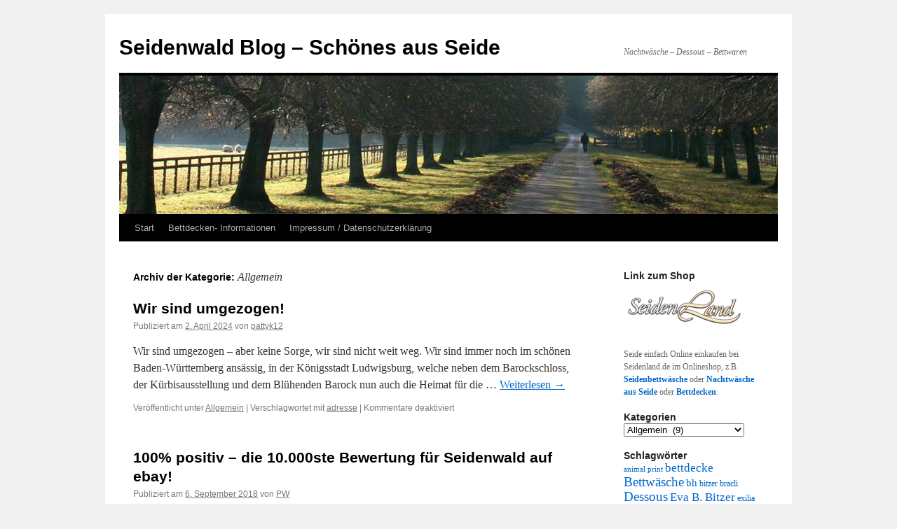

--- FILE ---
content_type: text/html; charset=UTF-8
request_url: http://news.seidenwald.de/category/allgemein/
body_size: 12444
content:
<!DOCTYPE html>
<html lang="de">
<head>
<meta charset="UTF-8" />

<!-- Diese Seite wurde SEO-optimiert von wpSEO (http://www.wpseo.de) -->
<title>Allgemein » Seidenwald Blog - Schönes aus Seide</title>
<meta name="description" content="Informationen ueber Bettdecken, Bettwaesche und feine Dessous, besonders aus Seide und Naturmaterialien." />
<meta name="keywords" content="Neuer, Seidenland, Seidenwald, Bewertung, Langes, Shop" />
<meta name="robots" content="noindex, follow" />


<link rel="profile" href="https://gmpg.org/xfn/11" />
<link rel="stylesheet" type="text/css" media="all" href="http://news.seidenwald.de/wp-content/themes/twentyten/style.css?ver=20230328" />
<link rel="pingback" href="http://news.seidenwald.de/xmlrpc.php">

<link rel="alternate" type="application/rss+xml" title="Seidenwald Blog - Schönes aus Seide &raquo; Feed" href="http://news.seidenwald.de/feed/" />
<link rel="alternate" type="application/rss+xml" title="Seidenwald Blog - Schönes aus Seide &raquo; Kommentar-Feed" href="http://news.seidenwald.de/comments/feed/" />
<link rel="alternate" type="application/rss+xml" title="Seidenwald Blog - Schönes aus Seide &raquo; Kategorie-Feed für Allgemein" href="http://news.seidenwald.de/category/allgemein/feed/" />
<script type="text/javascript">
window._wpemojiSettings = {"baseUrl":"https:\/\/s.w.org\/images\/core\/emoji\/14.0.0\/72x72\/","ext":".png","svgUrl":"https:\/\/s.w.org\/images\/core\/emoji\/14.0.0\/svg\/","svgExt":".svg","source":{"concatemoji":"http:\/\/news.seidenwald.de\/wp-includes\/js\/wp-emoji-release.min.js?ver=6.2.8"}};
/*! This file is auto-generated */
!function(e,a,t){var n,r,o,i=a.createElement("canvas"),p=i.getContext&&i.getContext("2d");function s(e,t){p.clearRect(0,0,i.width,i.height),p.fillText(e,0,0);e=i.toDataURL();return p.clearRect(0,0,i.width,i.height),p.fillText(t,0,0),e===i.toDataURL()}function c(e){var t=a.createElement("script");t.src=e,t.defer=t.type="text/javascript",a.getElementsByTagName("head")[0].appendChild(t)}for(o=Array("flag","emoji"),t.supports={everything:!0,everythingExceptFlag:!0},r=0;r<o.length;r++)t.supports[o[r]]=function(e){if(p&&p.fillText)switch(p.textBaseline="top",p.font="600 32px Arial",e){case"flag":return s("\ud83c\udff3\ufe0f\u200d\u26a7\ufe0f","\ud83c\udff3\ufe0f\u200b\u26a7\ufe0f")?!1:!s("\ud83c\uddfa\ud83c\uddf3","\ud83c\uddfa\u200b\ud83c\uddf3")&&!s("\ud83c\udff4\udb40\udc67\udb40\udc62\udb40\udc65\udb40\udc6e\udb40\udc67\udb40\udc7f","\ud83c\udff4\u200b\udb40\udc67\u200b\udb40\udc62\u200b\udb40\udc65\u200b\udb40\udc6e\u200b\udb40\udc67\u200b\udb40\udc7f");case"emoji":return!s("\ud83e\udef1\ud83c\udffb\u200d\ud83e\udef2\ud83c\udfff","\ud83e\udef1\ud83c\udffb\u200b\ud83e\udef2\ud83c\udfff")}return!1}(o[r]),t.supports.everything=t.supports.everything&&t.supports[o[r]],"flag"!==o[r]&&(t.supports.everythingExceptFlag=t.supports.everythingExceptFlag&&t.supports[o[r]]);t.supports.everythingExceptFlag=t.supports.everythingExceptFlag&&!t.supports.flag,t.DOMReady=!1,t.readyCallback=function(){t.DOMReady=!0},t.supports.everything||(n=function(){t.readyCallback()},a.addEventListener?(a.addEventListener("DOMContentLoaded",n,!1),e.addEventListener("load",n,!1)):(e.attachEvent("onload",n),a.attachEvent("onreadystatechange",function(){"complete"===a.readyState&&t.readyCallback()})),(e=t.source||{}).concatemoji?c(e.concatemoji):e.wpemoji&&e.twemoji&&(c(e.twemoji),c(e.wpemoji)))}(window,document,window._wpemojiSettings);
</script>
<style type="text/css">
img.wp-smiley,
img.emoji {
	display: inline !important;
	border: none !important;
	box-shadow: none !important;
	height: 1em !important;
	width: 1em !important;
	margin: 0 0.07em !important;
	vertical-align: -0.1em !important;
	background: none !important;
	padding: 0 !important;
}
</style>
	<link rel='stylesheet' id='wp-block-library-css' href='http://news.seidenwald.de/wp-includes/css/dist/block-library/style.min.css?ver=6.2.8' type='text/css' media='all' />
<style id='wp-block-library-theme-inline-css' type='text/css'>
.wp-block-audio figcaption{color:#555;font-size:13px;text-align:center}.is-dark-theme .wp-block-audio figcaption{color:hsla(0,0%,100%,.65)}.wp-block-audio{margin:0 0 1em}.wp-block-code{border:1px solid #ccc;border-radius:4px;font-family:Menlo,Consolas,monaco,monospace;padding:.8em 1em}.wp-block-embed figcaption{color:#555;font-size:13px;text-align:center}.is-dark-theme .wp-block-embed figcaption{color:hsla(0,0%,100%,.65)}.wp-block-embed{margin:0 0 1em}.blocks-gallery-caption{color:#555;font-size:13px;text-align:center}.is-dark-theme .blocks-gallery-caption{color:hsla(0,0%,100%,.65)}.wp-block-image figcaption{color:#555;font-size:13px;text-align:center}.is-dark-theme .wp-block-image figcaption{color:hsla(0,0%,100%,.65)}.wp-block-image{margin:0 0 1em}.wp-block-pullquote{border-bottom:4px solid;border-top:4px solid;color:currentColor;margin-bottom:1.75em}.wp-block-pullquote cite,.wp-block-pullquote footer,.wp-block-pullquote__citation{color:currentColor;font-size:.8125em;font-style:normal;text-transform:uppercase}.wp-block-quote{border-left:.25em solid;margin:0 0 1.75em;padding-left:1em}.wp-block-quote cite,.wp-block-quote footer{color:currentColor;font-size:.8125em;font-style:normal;position:relative}.wp-block-quote.has-text-align-right{border-left:none;border-right:.25em solid;padding-left:0;padding-right:1em}.wp-block-quote.has-text-align-center{border:none;padding-left:0}.wp-block-quote.is-large,.wp-block-quote.is-style-large,.wp-block-quote.is-style-plain{border:none}.wp-block-search .wp-block-search__label{font-weight:700}.wp-block-search__button{border:1px solid #ccc;padding:.375em .625em}:where(.wp-block-group.has-background){padding:1.25em 2.375em}.wp-block-separator.has-css-opacity{opacity:.4}.wp-block-separator{border:none;border-bottom:2px solid;margin-left:auto;margin-right:auto}.wp-block-separator.has-alpha-channel-opacity{opacity:1}.wp-block-separator:not(.is-style-wide):not(.is-style-dots){width:100px}.wp-block-separator.has-background:not(.is-style-dots){border-bottom:none;height:1px}.wp-block-separator.has-background:not(.is-style-wide):not(.is-style-dots){height:2px}.wp-block-table{margin:0 0 1em}.wp-block-table td,.wp-block-table th{word-break:normal}.wp-block-table figcaption{color:#555;font-size:13px;text-align:center}.is-dark-theme .wp-block-table figcaption{color:hsla(0,0%,100%,.65)}.wp-block-video figcaption{color:#555;font-size:13px;text-align:center}.is-dark-theme .wp-block-video figcaption{color:hsla(0,0%,100%,.65)}.wp-block-video{margin:0 0 1em}.wp-block-template-part.has-background{margin-bottom:0;margin-top:0;padding:1.25em 2.375em}
</style>
<link rel='stylesheet' id='classic-theme-styles-css' href='http://news.seidenwald.de/wp-includes/css/classic-themes.min.css?ver=6.2.8' type='text/css' media='all' />
<style id='global-styles-inline-css' type='text/css'>
body{--wp--preset--color--black: #000;--wp--preset--color--cyan-bluish-gray: #abb8c3;--wp--preset--color--white: #fff;--wp--preset--color--pale-pink: #f78da7;--wp--preset--color--vivid-red: #cf2e2e;--wp--preset--color--luminous-vivid-orange: #ff6900;--wp--preset--color--luminous-vivid-amber: #fcb900;--wp--preset--color--light-green-cyan: #7bdcb5;--wp--preset--color--vivid-green-cyan: #00d084;--wp--preset--color--pale-cyan-blue: #8ed1fc;--wp--preset--color--vivid-cyan-blue: #0693e3;--wp--preset--color--vivid-purple: #9b51e0;--wp--preset--color--blue: #0066cc;--wp--preset--color--medium-gray: #666;--wp--preset--color--light-gray: #f1f1f1;--wp--preset--gradient--vivid-cyan-blue-to-vivid-purple: linear-gradient(135deg,rgba(6,147,227,1) 0%,rgb(155,81,224) 100%);--wp--preset--gradient--light-green-cyan-to-vivid-green-cyan: linear-gradient(135deg,rgb(122,220,180) 0%,rgb(0,208,130) 100%);--wp--preset--gradient--luminous-vivid-amber-to-luminous-vivid-orange: linear-gradient(135deg,rgba(252,185,0,1) 0%,rgba(255,105,0,1) 100%);--wp--preset--gradient--luminous-vivid-orange-to-vivid-red: linear-gradient(135deg,rgba(255,105,0,1) 0%,rgb(207,46,46) 100%);--wp--preset--gradient--very-light-gray-to-cyan-bluish-gray: linear-gradient(135deg,rgb(238,238,238) 0%,rgb(169,184,195) 100%);--wp--preset--gradient--cool-to-warm-spectrum: linear-gradient(135deg,rgb(74,234,220) 0%,rgb(151,120,209) 20%,rgb(207,42,186) 40%,rgb(238,44,130) 60%,rgb(251,105,98) 80%,rgb(254,248,76) 100%);--wp--preset--gradient--blush-light-purple: linear-gradient(135deg,rgb(255,206,236) 0%,rgb(152,150,240) 100%);--wp--preset--gradient--blush-bordeaux: linear-gradient(135deg,rgb(254,205,165) 0%,rgb(254,45,45) 50%,rgb(107,0,62) 100%);--wp--preset--gradient--luminous-dusk: linear-gradient(135deg,rgb(255,203,112) 0%,rgb(199,81,192) 50%,rgb(65,88,208) 100%);--wp--preset--gradient--pale-ocean: linear-gradient(135deg,rgb(255,245,203) 0%,rgb(182,227,212) 50%,rgb(51,167,181) 100%);--wp--preset--gradient--electric-grass: linear-gradient(135deg,rgb(202,248,128) 0%,rgb(113,206,126) 100%);--wp--preset--gradient--midnight: linear-gradient(135deg,rgb(2,3,129) 0%,rgb(40,116,252) 100%);--wp--preset--duotone--dark-grayscale: url('#wp-duotone-dark-grayscale');--wp--preset--duotone--grayscale: url('#wp-duotone-grayscale');--wp--preset--duotone--purple-yellow: url('#wp-duotone-purple-yellow');--wp--preset--duotone--blue-red: url('#wp-duotone-blue-red');--wp--preset--duotone--midnight: url('#wp-duotone-midnight');--wp--preset--duotone--magenta-yellow: url('#wp-duotone-magenta-yellow');--wp--preset--duotone--purple-green: url('#wp-duotone-purple-green');--wp--preset--duotone--blue-orange: url('#wp-duotone-blue-orange');--wp--preset--font-size--small: 13px;--wp--preset--font-size--medium: 20px;--wp--preset--font-size--large: 36px;--wp--preset--font-size--x-large: 42px;--wp--preset--spacing--20: 0.44rem;--wp--preset--spacing--30: 0.67rem;--wp--preset--spacing--40: 1rem;--wp--preset--spacing--50: 1.5rem;--wp--preset--spacing--60: 2.25rem;--wp--preset--spacing--70: 3.38rem;--wp--preset--spacing--80: 5.06rem;--wp--preset--shadow--natural: 6px 6px 9px rgba(0, 0, 0, 0.2);--wp--preset--shadow--deep: 12px 12px 50px rgba(0, 0, 0, 0.4);--wp--preset--shadow--sharp: 6px 6px 0px rgba(0, 0, 0, 0.2);--wp--preset--shadow--outlined: 6px 6px 0px -3px rgba(255, 255, 255, 1), 6px 6px rgba(0, 0, 0, 1);--wp--preset--shadow--crisp: 6px 6px 0px rgba(0, 0, 0, 1);}:where(.is-layout-flex){gap: 0.5em;}body .is-layout-flow > .alignleft{float: left;margin-inline-start: 0;margin-inline-end: 2em;}body .is-layout-flow > .alignright{float: right;margin-inline-start: 2em;margin-inline-end: 0;}body .is-layout-flow > .aligncenter{margin-left: auto !important;margin-right: auto !important;}body .is-layout-constrained > .alignleft{float: left;margin-inline-start: 0;margin-inline-end: 2em;}body .is-layout-constrained > .alignright{float: right;margin-inline-start: 2em;margin-inline-end: 0;}body .is-layout-constrained > .aligncenter{margin-left: auto !important;margin-right: auto !important;}body .is-layout-constrained > :where(:not(.alignleft):not(.alignright):not(.alignfull)){max-width: var(--wp--style--global--content-size);margin-left: auto !important;margin-right: auto !important;}body .is-layout-constrained > .alignwide{max-width: var(--wp--style--global--wide-size);}body .is-layout-flex{display: flex;}body .is-layout-flex{flex-wrap: wrap;align-items: center;}body .is-layout-flex > *{margin: 0;}:where(.wp-block-columns.is-layout-flex){gap: 2em;}.has-black-color{color: var(--wp--preset--color--black) !important;}.has-cyan-bluish-gray-color{color: var(--wp--preset--color--cyan-bluish-gray) !important;}.has-white-color{color: var(--wp--preset--color--white) !important;}.has-pale-pink-color{color: var(--wp--preset--color--pale-pink) !important;}.has-vivid-red-color{color: var(--wp--preset--color--vivid-red) !important;}.has-luminous-vivid-orange-color{color: var(--wp--preset--color--luminous-vivid-orange) !important;}.has-luminous-vivid-amber-color{color: var(--wp--preset--color--luminous-vivid-amber) !important;}.has-light-green-cyan-color{color: var(--wp--preset--color--light-green-cyan) !important;}.has-vivid-green-cyan-color{color: var(--wp--preset--color--vivid-green-cyan) !important;}.has-pale-cyan-blue-color{color: var(--wp--preset--color--pale-cyan-blue) !important;}.has-vivid-cyan-blue-color{color: var(--wp--preset--color--vivid-cyan-blue) !important;}.has-vivid-purple-color{color: var(--wp--preset--color--vivid-purple) !important;}.has-black-background-color{background-color: var(--wp--preset--color--black) !important;}.has-cyan-bluish-gray-background-color{background-color: var(--wp--preset--color--cyan-bluish-gray) !important;}.has-white-background-color{background-color: var(--wp--preset--color--white) !important;}.has-pale-pink-background-color{background-color: var(--wp--preset--color--pale-pink) !important;}.has-vivid-red-background-color{background-color: var(--wp--preset--color--vivid-red) !important;}.has-luminous-vivid-orange-background-color{background-color: var(--wp--preset--color--luminous-vivid-orange) !important;}.has-luminous-vivid-amber-background-color{background-color: var(--wp--preset--color--luminous-vivid-amber) !important;}.has-light-green-cyan-background-color{background-color: var(--wp--preset--color--light-green-cyan) !important;}.has-vivid-green-cyan-background-color{background-color: var(--wp--preset--color--vivid-green-cyan) !important;}.has-pale-cyan-blue-background-color{background-color: var(--wp--preset--color--pale-cyan-blue) !important;}.has-vivid-cyan-blue-background-color{background-color: var(--wp--preset--color--vivid-cyan-blue) !important;}.has-vivid-purple-background-color{background-color: var(--wp--preset--color--vivid-purple) !important;}.has-black-border-color{border-color: var(--wp--preset--color--black) !important;}.has-cyan-bluish-gray-border-color{border-color: var(--wp--preset--color--cyan-bluish-gray) !important;}.has-white-border-color{border-color: var(--wp--preset--color--white) !important;}.has-pale-pink-border-color{border-color: var(--wp--preset--color--pale-pink) !important;}.has-vivid-red-border-color{border-color: var(--wp--preset--color--vivid-red) !important;}.has-luminous-vivid-orange-border-color{border-color: var(--wp--preset--color--luminous-vivid-orange) !important;}.has-luminous-vivid-amber-border-color{border-color: var(--wp--preset--color--luminous-vivid-amber) !important;}.has-light-green-cyan-border-color{border-color: var(--wp--preset--color--light-green-cyan) !important;}.has-vivid-green-cyan-border-color{border-color: var(--wp--preset--color--vivid-green-cyan) !important;}.has-pale-cyan-blue-border-color{border-color: var(--wp--preset--color--pale-cyan-blue) !important;}.has-vivid-cyan-blue-border-color{border-color: var(--wp--preset--color--vivid-cyan-blue) !important;}.has-vivid-purple-border-color{border-color: var(--wp--preset--color--vivid-purple) !important;}.has-vivid-cyan-blue-to-vivid-purple-gradient-background{background: var(--wp--preset--gradient--vivid-cyan-blue-to-vivid-purple) !important;}.has-light-green-cyan-to-vivid-green-cyan-gradient-background{background: var(--wp--preset--gradient--light-green-cyan-to-vivid-green-cyan) !important;}.has-luminous-vivid-amber-to-luminous-vivid-orange-gradient-background{background: var(--wp--preset--gradient--luminous-vivid-amber-to-luminous-vivid-orange) !important;}.has-luminous-vivid-orange-to-vivid-red-gradient-background{background: var(--wp--preset--gradient--luminous-vivid-orange-to-vivid-red) !important;}.has-very-light-gray-to-cyan-bluish-gray-gradient-background{background: var(--wp--preset--gradient--very-light-gray-to-cyan-bluish-gray) !important;}.has-cool-to-warm-spectrum-gradient-background{background: var(--wp--preset--gradient--cool-to-warm-spectrum) !important;}.has-blush-light-purple-gradient-background{background: var(--wp--preset--gradient--blush-light-purple) !important;}.has-blush-bordeaux-gradient-background{background: var(--wp--preset--gradient--blush-bordeaux) !important;}.has-luminous-dusk-gradient-background{background: var(--wp--preset--gradient--luminous-dusk) !important;}.has-pale-ocean-gradient-background{background: var(--wp--preset--gradient--pale-ocean) !important;}.has-electric-grass-gradient-background{background: var(--wp--preset--gradient--electric-grass) !important;}.has-midnight-gradient-background{background: var(--wp--preset--gradient--midnight) !important;}.has-small-font-size{font-size: var(--wp--preset--font-size--small) !important;}.has-medium-font-size{font-size: var(--wp--preset--font-size--medium) !important;}.has-large-font-size{font-size: var(--wp--preset--font-size--large) !important;}.has-x-large-font-size{font-size: var(--wp--preset--font-size--x-large) !important;}
.wp-block-navigation a:where(:not(.wp-element-button)){color: inherit;}
:where(.wp-block-columns.is-layout-flex){gap: 2em;}
.wp-block-pullquote{font-size: 1.5em;line-height: 1.6;}
</style>
<link rel='stylesheet' id='wpt-twitter-feed-css' href='http://news.seidenwald.de/wp-content/plugins/wp-to-twitter/css/twitter-feed.css?ver=6.2.8' type='text/css' media='all' />
<link rel='stylesheet' id='twentyten-block-style-css' href='http://news.seidenwald.de/wp-content/themes/twentyten/blocks.css?ver=20190704' type='text/css' media='all' />
<link rel="https://api.w.org/" href="http://news.seidenwald.de/wp-json/" /><link rel="alternate" type="application/json" href="http://news.seidenwald.de/wp-json/wp/v2/categories/1" /><link rel="EditURI" type="application/rsd+xml" title="RSD" href="http://news.seidenwald.de/xmlrpc.php?rsd" />
<link rel="wlwmanifest" type="application/wlwmanifest+xml" href="http://news.seidenwald.de/wp-includes/wlwmanifest.xml" />
<meta name="generator" content="WordPress 6.2.8" />
</head>

<body class="archive category category-allgemein category-1">
<svg xmlns="http://www.w3.org/2000/svg" viewBox="0 0 0 0" width="0" height="0" focusable="false" role="none" style="visibility: hidden; position: absolute; left: -9999px; overflow: hidden;" ><defs><filter id="wp-duotone-dark-grayscale"><feColorMatrix color-interpolation-filters="sRGB" type="matrix" values=" .299 .587 .114 0 0 .299 .587 .114 0 0 .299 .587 .114 0 0 .299 .587 .114 0 0 " /><feComponentTransfer color-interpolation-filters="sRGB" ><feFuncR type="table" tableValues="0 0.49803921568627" /><feFuncG type="table" tableValues="0 0.49803921568627" /><feFuncB type="table" tableValues="0 0.49803921568627" /><feFuncA type="table" tableValues="1 1" /></feComponentTransfer><feComposite in2="SourceGraphic" operator="in" /></filter></defs></svg><svg xmlns="http://www.w3.org/2000/svg" viewBox="0 0 0 0" width="0" height="0" focusable="false" role="none" style="visibility: hidden; position: absolute; left: -9999px; overflow: hidden;" ><defs><filter id="wp-duotone-grayscale"><feColorMatrix color-interpolation-filters="sRGB" type="matrix" values=" .299 .587 .114 0 0 .299 .587 .114 0 0 .299 .587 .114 0 0 .299 .587 .114 0 0 " /><feComponentTransfer color-interpolation-filters="sRGB" ><feFuncR type="table" tableValues="0 1" /><feFuncG type="table" tableValues="0 1" /><feFuncB type="table" tableValues="0 1" /><feFuncA type="table" tableValues="1 1" /></feComponentTransfer><feComposite in2="SourceGraphic" operator="in" /></filter></defs></svg><svg xmlns="http://www.w3.org/2000/svg" viewBox="0 0 0 0" width="0" height="0" focusable="false" role="none" style="visibility: hidden; position: absolute; left: -9999px; overflow: hidden;" ><defs><filter id="wp-duotone-purple-yellow"><feColorMatrix color-interpolation-filters="sRGB" type="matrix" values=" .299 .587 .114 0 0 .299 .587 .114 0 0 .299 .587 .114 0 0 .299 .587 .114 0 0 " /><feComponentTransfer color-interpolation-filters="sRGB" ><feFuncR type="table" tableValues="0.54901960784314 0.98823529411765" /><feFuncG type="table" tableValues="0 1" /><feFuncB type="table" tableValues="0.71764705882353 0.25490196078431" /><feFuncA type="table" tableValues="1 1" /></feComponentTransfer><feComposite in2="SourceGraphic" operator="in" /></filter></defs></svg><svg xmlns="http://www.w3.org/2000/svg" viewBox="0 0 0 0" width="0" height="0" focusable="false" role="none" style="visibility: hidden; position: absolute; left: -9999px; overflow: hidden;" ><defs><filter id="wp-duotone-blue-red"><feColorMatrix color-interpolation-filters="sRGB" type="matrix" values=" .299 .587 .114 0 0 .299 .587 .114 0 0 .299 .587 .114 0 0 .299 .587 .114 0 0 " /><feComponentTransfer color-interpolation-filters="sRGB" ><feFuncR type="table" tableValues="0 1" /><feFuncG type="table" tableValues="0 0.27843137254902" /><feFuncB type="table" tableValues="0.5921568627451 0.27843137254902" /><feFuncA type="table" tableValues="1 1" /></feComponentTransfer><feComposite in2="SourceGraphic" operator="in" /></filter></defs></svg><svg xmlns="http://www.w3.org/2000/svg" viewBox="0 0 0 0" width="0" height="0" focusable="false" role="none" style="visibility: hidden; position: absolute; left: -9999px; overflow: hidden;" ><defs><filter id="wp-duotone-midnight"><feColorMatrix color-interpolation-filters="sRGB" type="matrix" values=" .299 .587 .114 0 0 .299 .587 .114 0 0 .299 .587 .114 0 0 .299 .587 .114 0 0 " /><feComponentTransfer color-interpolation-filters="sRGB" ><feFuncR type="table" tableValues="0 0" /><feFuncG type="table" tableValues="0 0.64705882352941" /><feFuncB type="table" tableValues="0 1" /><feFuncA type="table" tableValues="1 1" /></feComponentTransfer><feComposite in2="SourceGraphic" operator="in" /></filter></defs></svg><svg xmlns="http://www.w3.org/2000/svg" viewBox="0 0 0 0" width="0" height="0" focusable="false" role="none" style="visibility: hidden; position: absolute; left: -9999px; overflow: hidden;" ><defs><filter id="wp-duotone-magenta-yellow"><feColorMatrix color-interpolation-filters="sRGB" type="matrix" values=" .299 .587 .114 0 0 .299 .587 .114 0 0 .299 .587 .114 0 0 .299 .587 .114 0 0 " /><feComponentTransfer color-interpolation-filters="sRGB" ><feFuncR type="table" tableValues="0.78039215686275 1" /><feFuncG type="table" tableValues="0 0.94901960784314" /><feFuncB type="table" tableValues="0.35294117647059 0.47058823529412" /><feFuncA type="table" tableValues="1 1" /></feComponentTransfer><feComposite in2="SourceGraphic" operator="in" /></filter></defs></svg><svg xmlns="http://www.w3.org/2000/svg" viewBox="0 0 0 0" width="0" height="0" focusable="false" role="none" style="visibility: hidden; position: absolute; left: -9999px; overflow: hidden;" ><defs><filter id="wp-duotone-purple-green"><feColorMatrix color-interpolation-filters="sRGB" type="matrix" values=" .299 .587 .114 0 0 .299 .587 .114 0 0 .299 .587 .114 0 0 .299 .587 .114 0 0 " /><feComponentTransfer color-interpolation-filters="sRGB" ><feFuncR type="table" tableValues="0.65098039215686 0.40392156862745" /><feFuncG type="table" tableValues="0 1" /><feFuncB type="table" tableValues="0.44705882352941 0.4" /><feFuncA type="table" tableValues="1 1" /></feComponentTransfer><feComposite in2="SourceGraphic" operator="in" /></filter></defs></svg><svg xmlns="http://www.w3.org/2000/svg" viewBox="0 0 0 0" width="0" height="0" focusable="false" role="none" style="visibility: hidden; position: absolute; left: -9999px; overflow: hidden;" ><defs><filter id="wp-duotone-blue-orange"><feColorMatrix color-interpolation-filters="sRGB" type="matrix" values=" .299 .587 .114 0 0 .299 .587 .114 0 0 .299 .587 .114 0 0 .299 .587 .114 0 0 " /><feComponentTransfer color-interpolation-filters="sRGB" ><feFuncR type="table" tableValues="0.098039215686275 1" /><feFuncG type="table" tableValues="0 0.66274509803922" /><feFuncB type="table" tableValues="0.84705882352941 0.41960784313725" /><feFuncA type="table" tableValues="1 1" /></feComponentTransfer><feComposite in2="SourceGraphic" operator="in" /></filter></defs></svg><div id="wrapper" class="hfeed">
	<div id="header">
		<div id="masthead">
			<div id="branding" role="banner">
								<div id="site-title">
					<span>
						<a href="http://news.seidenwald.de/" rel="home">Seidenwald Blog &#8211; Schönes aus Seide</a>
					</span>
				</div>
				<div id="site-description">Nachtwäsche &#8211; Dessous &#8211; Bettwaren</div>

									<img src="http://news.seidenwald.de/wp-content/themes/twentyten/images/headers/path.jpg" width="940" height="198" alt="" />
								</div><!-- #branding -->

			<div id="access" role="navigation">
								<div class="skip-link screen-reader-text"><a href="#content">Zum Inhalt springen</a></div>
				<div class="menu"><ul>
<li ><a href="http://news.seidenwald.de/">Start</a></li><li class="page_item page-item-20 page_item_has_children"><a href="http://news.seidenwald.de/bettdecken-informationen/">Bettdecken- Informationen</a>
<ul class='children'>
	<li class="page_item page-item-22"><a href="http://news.seidenwald.de/bettdecken-informationen/bettdecken-waermegrad/">Bettdecken Wärmegrad</a></li>
</ul>
</li>
<li class="page_item page-item-2"><a href="http://news.seidenwald.de/impressum/">Impressum / Datenschutzerklärung</a></li>
</ul></div>
			</div><!-- #access -->
		</div><!-- #masthead -->
	</div><!-- #header -->

	<div id="main">

		<div id="container">
			<div id="content" role="main">

				<h1 class="page-title">
				Archiv der Kategorie: <span>Allgemein</span>				</h1>
				



	
			<div id="post-1805" class="post-1805 post type-post status-publish format-standard hentry category-allgemein tag-adresse">
			<h2 class="entry-title"><a href="http://news.seidenwald.de/allgemein/wir-sind-umgezogen/" rel="bookmark">Wir sind umgezogen!</a></h2>

			<div class="entry-meta">
				<span class="meta-prep meta-prep-author">Publiziert am</span> <a href="http://news.seidenwald.de/allgemein/wir-sind-umgezogen/" title="10:27" rel="bookmark"><span class="entry-date">2. April 2024</span></a> <span class="meta-sep">von</span> <span class="author vcard"><a class="url fn n" href="http://news.seidenwald.de/author/pattyk12/" title="Alle Beiträge von pattyk12 anzeigen">pattyk12</a></span>			</div><!-- .entry-meta -->

					<div class="entry-summary">
				<p>Wir sind umgezogen – aber keine Sorge, wir sind nicht weit weg. Wir sind immer noch im schönen Baden-Württemberg ansässig, in der Königsstadt Ludwigsburg, welche neben dem Barockschloss, der Kürbisausstellung und dem Blühenden Barock nun auch die Heimat für die &hellip; <a href="http://news.seidenwald.de/allgemein/wir-sind-umgezogen/">Weiterlesen <span class="meta-nav">&rarr;</span></a></p>
			</div><!-- .entry-summary -->
	
			<div class="entry-utility">
									<span class="cat-links">
						<span class="entry-utility-prep entry-utility-prep-cat-links">Veröffentlicht unter</span> <a href="http://news.seidenwald.de/category/allgemein/" rel="category tag">Allgemein</a>					</span>
					<span class="meta-sep">|</span>
				
								<span class="tag-links">
					<span class="entry-utility-prep entry-utility-prep-tag-links">Verschlagwortet mit</span> <a href="http://news.seidenwald.de/tag/adresse/" rel="tag">adresse</a>				</span>
				<span class="meta-sep">|</span>
				
				<span class="comments-link"><span>Kommentare deaktiviert<span class="screen-reader-text"> für Wir sind umgezogen!</span></span></span>

							</div><!-- .entry-utility -->
		</div><!-- #post-1805 -->

		
	

	
			<div id="post-1752" class="post-1752 post type-post status-publish format-standard hentry category-allgemein tag-bewertung tag-ebay tag-seidenwald">
			<h2 class="entry-title"><a href="http://news.seidenwald.de/allgemein/10-000-bewertungen-fuer-seidenwald-auf-ebay/" rel="bookmark">100% positiv &#8211; die 10.000ste Bewertung für Seidenwald auf ebay!</a></h2>

			<div class="entry-meta">
				<span class="meta-prep meta-prep-author">Publiziert am</span> <a href="http://news.seidenwald.de/allgemein/10-000-bewertungen-fuer-seidenwald-auf-ebay/" title="16:22" rel="bookmark"><span class="entry-date">6. September 2018</span></a> <span class="meta-sep">von</span> <span class="author vcard"><a class="url fn n" href="http://news.seidenwald.de/author/nicole71/" title="Alle Beiträge von PW anzeigen">PW</a></span>			</div><!-- .entry-meta -->

					<div class="entry-summary">
				<p>100% positive Bewertung für Seidenwald. Heute hat der ebay Account der Seidenwald AG die 10.000ste Bewertung bei einem Anteil positiver Bewertungen von 100% erreicht. Vielen Dank allen unseren treuen Kunden! <a href="http://news.seidenwald.de/allgemein/10-000-bewertungen-fuer-seidenwald-auf-ebay/">Weiterlesen <span class="meta-nav">&rarr;</span></a></p>
			</div><!-- .entry-summary -->
	
			<div class="entry-utility">
									<span class="cat-links">
						<span class="entry-utility-prep entry-utility-prep-cat-links">Veröffentlicht unter</span> <a href="http://news.seidenwald.de/category/allgemein/" rel="category tag">Allgemein</a>					</span>
					<span class="meta-sep">|</span>
				
								<span class="tag-links">
					<span class="entry-utility-prep entry-utility-prep-tag-links">Verschlagwortet mit</span> <a href="http://news.seidenwald.de/tag/bewertung/" rel="tag">bewertung</a>, <a href="http://news.seidenwald.de/tag/ebay/" rel="tag">ebay</a>, <a href="http://news.seidenwald.de/tag/seidenwald/" rel="tag">seidenwald</a>				</span>
				<span class="meta-sep">|</span>
				
				<span class="comments-link"><span>Kommentare deaktiviert<span class="screen-reader-text"> für 100% positiv &#8211; die 10.000ste Bewertung für Seidenwald auf ebay!</span></span></span>

							</div><!-- .entry-utility -->
		</div><!-- #post-1752 -->

		
	

	
			<div id="post-1741" class="post-1741 post type-post status-publish format-standard hentry category-allgemein tag-bettdecke tag-logo tag-maulbeerseide tag-neu tag-seidenwolke">
			<h2 class="entry-title"><a href="http://news.seidenwald.de/allgemein/neues-logo-fuer-die-seidenwolke-maulbeerseide-seidendecken/" rel="bookmark">Neues Logo für die Seidenwolke Maulbeerseide Seidendecken</a></h2>

			<div class="entry-meta">
				<span class="meta-prep meta-prep-author">Publiziert am</span> <a href="http://news.seidenwald.de/allgemein/neues-logo-fuer-die-seidenwolke-maulbeerseide-seidendecken/" title="13:25" rel="bookmark"><span class="entry-date">24. Februar 2018</span></a> <span class="meta-sep">von</span> <span class="author vcard"><a class="url fn n" href="http://news.seidenwald.de/author/nicole71/" title="Alle Beiträge von PW anzeigen">PW</a></span>			</div><!-- .entry-meta -->

					<div class="entry-summary">
				<p>Im Jahr 2018 / 2019 erhalten die Seidenwolke Produktserien ein neues Logo. <a href="http://news.seidenwald.de/allgemein/neues-logo-fuer-die-seidenwolke-maulbeerseide-seidendecken/">Weiterlesen <span class="meta-nav">&rarr;</span></a></p>
			</div><!-- .entry-summary -->
	
			<div class="entry-utility">
									<span class="cat-links">
						<span class="entry-utility-prep entry-utility-prep-cat-links">Veröffentlicht unter</span> <a href="http://news.seidenwald.de/category/allgemein/" rel="category tag">Allgemein</a>					</span>
					<span class="meta-sep">|</span>
				
								<span class="tag-links">
					<span class="entry-utility-prep entry-utility-prep-tag-links">Verschlagwortet mit</span> <a href="http://news.seidenwald.de/tag/bettdecke/" rel="tag">bettdecke</a>, <a href="http://news.seidenwald.de/tag/logo/" rel="tag">logo</a>, <a href="http://news.seidenwald.de/tag/maulbeerseide/" rel="tag">maulbeerseide</a>, <a href="http://news.seidenwald.de/tag/neu/" rel="tag">neu</a>, <a href="http://news.seidenwald.de/tag/seidenwolke/" rel="tag">seidenwolke</a>				</span>
				<span class="meta-sep">|</span>
				
				<span class="comments-link"><span>Kommentare deaktiviert<span class="screen-reader-text"> für Neues Logo für die Seidenwolke Maulbeerseide Seidendecken</span></span></span>

							</div><!-- .entry-utility -->
		</div><!-- #post-1741 -->

		
	

	
			<div id="post-1737" class="post-1737 post type-post status-publish format-standard hentry category-allgemein tag-aufsichtsrat tag-neu tag-seidenwald">
			<h2 class="entry-title"><a href="http://news.seidenwald.de/allgemein/neuer-aufsichtsrat-fuer-die-seidenwald-ag/" rel="bookmark">Neuer Aufsichtsrat für die Seidenwald AG</a></h2>

			<div class="entry-meta">
				<span class="meta-prep meta-prep-author">Publiziert am</span> <a href="http://news.seidenwald.de/allgemein/neuer-aufsichtsrat-fuer-die-seidenwald-ag/" title="13:16" rel="bookmark"><span class="entry-date">12. Januar 2018</span></a> <span class="meta-sep">von</span> <span class="author vcard"><a class="url fn n" href="http://news.seidenwald.de/author/nicole71/" title="Alle Beiträge von PW anzeigen">PW</a></span>			</div><!-- .entry-meta -->

					<div class="entry-summary">
				<p>Die Seidenwald AG hat in der außerordentlichen Hauptversammlung vom 12. Januar ihren Aufsichtsrat neu zusammengestellt. <a href="http://news.seidenwald.de/allgemein/neuer-aufsichtsrat-fuer-die-seidenwald-ag/">Weiterlesen <span class="meta-nav">&rarr;</span></a></p>
			</div><!-- .entry-summary -->
	
			<div class="entry-utility">
									<span class="cat-links">
						<span class="entry-utility-prep entry-utility-prep-cat-links">Veröffentlicht unter</span> <a href="http://news.seidenwald.de/category/allgemein/" rel="category tag">Allgemein</a>					</span>
					<span class="meta-sep">|</span>
				
								<span class="tag-links">
					<span class="entry-utility-prep entry-utility-prep-tag-links">Verschlagwortet mit</span> <a href="http://news.seidenwald.de/tag/aufsichtsrat/" rel="tag">aufsichtsrat</a>, <a href="http://news.seidenwald.de/tag/neu/" rel="tag">neu</a>, <a href="http://news.seidenwald.de/tag/seidenwald/" rel="tag">seidenwald</a>				</span>
				<span class="meta-sep">|</span>
				
				<span class="comments-link"><span>Kommentare deaktiviert<span class="screen-reader-text"> für Neuer Aufsichtsrat für die Seidenwald AG</span></span></span>

							</div><!-- .entry-utility -->
		</div><!-- #post-1737 -->

		
	

	
			<div id="post-1347" class="post-1347 post type-post status-publish format-standard hentry category-allgemein tag-facebook tag-news tag-seidenland tag-shop">
			<h2 class="entry-title"><a href="http://news.seidenwald.de/allgemein/seidenland-facebook-seite/" rel="bookmark">Seidenland facebook-Seite</a></h2>

			<div class="entry-meta">
				<span class="meta-prep meta-prep-author">Publiziert am</span> <a href="http://news.seidenwald.de/allgemein/seidenland-facebook-seite/" title="15:47" rel="bookmark"><span class="entry-date">28. Oktober 2014</span></a> <span class="meta-sep">von</span> <span class="author vcard"><a class="url fn n" href="http://news.seidenwald.de/author/nicole71/" title="Alle Beiträge von PW anzeigen">PW</a></span>			</div><!-- .entry-meta -->

					<div class="entry-summary">
				<p>Seidenland ist schon seit einiger Zeit auch auf facebook mit einer eigenen Seite aktiv. Wir informieren dort über Neuigkeiten aus dem Sortiment und konnten bislang schon über 1500 Fans gewinnen. <a href="http://news.seidenwald.de/allgemein/seidenland-facebook-seite/">Weiterlesen <span class="meta-nav">&rarr;</span></a></p>
			</div><!-- .entry-summary -->
	
			<div class="entry-utility">
									<span class="cat-links">
						<span class="entry-utility-prep entry-utility-prep-cat-links">Veröffentlicht unter</span> <a href="http://news.seidenwald.de/category/allgemein/" rel="category tag">Allgemein</a>					</span>
					<span class="meta-sep">|</span>
				
								<span class="tag-links">
					<span class="entry-utility-prep entry-utility-prep-tag-links">Verschlagwortet mit</span> <a href="http://news.seidenwald.de/tag/facebook/" rel="tag">facebook</a>, <a href="http://news.seidenwald.de/tag/news/" rel="tag">news</a>, <a href="http://news.seidenwald.de/tag/seidenland/" rel="tag">seidenland</a>, <a href="http://news.seidenwald.de/tag/shop/" rel="tag">Shop</a>				</span>
				<span class="meta-sep">|</span>
				
				<span class="comments-link"><span>Kommentare deaktiviert<span class="screen-reader-text"> für Seidenland facebook-Seite</span></span></span>

							</div><!-- .entry-utility -->
		</div><!-- #post-1347 -->

		
	

	
			<div id="post-916" class="post-916 post type-post status-publish format-standard hentry category-allgemein tag-ebay-shop tag-seidenwald">
			<h2 class="entry-title"><a href="http://news.seidenwald.de/allgemein/unser-ebay-shop/" rel="bookmark">Unser ebay-Shop</a></h2>

			<div class="entry-meta">
				<span class="meta-prep meta-prep-author">Publiziert am</span> <a href="http://news.seidenwald.de/allgemein/unser-ebay-shop/" title="08:14" rel="bookmark"><span class="entry-date">20. Februar 2012</span></a> <span class="meta-sep">von</span> <span class="author vcard"><a class="url fn n" href="http://news.seidenwald.de/author/nicole71/" title="Alle Beiträge von PW anzeigen">PW</a></span>			</div><!-- .entry-meta -->

					<div class="entry-summary">
				<p>Die Seidenwald AG betreibt unter dem ebay-Namen Seidenwald einen ebay-Shop, welcher auf preisvergünstigte Sonderposten und B-Waren im Bereich Heimtextilien spezialisiert ist. Das Sortiment umfasst Bettdecken, Kopfkissen, Unterbetten und Nachtwäsche. <a href="http://news.seidenwald.de/allgemein/unser-ebay-shop/">Weiterlesen <span class="meta-nav">&rarr;</span></a></p>
			</div><!-- .entry-summary -->
	
			<div class="entry-utility">
									<span class="cat-links">
						<span class="entry-utility-prep entry-utility-prep-cat-links">Veröffentlicht unter</span> <a href="http://news.seidenwald.de/category/allgemein/" rel="category tag">Allgemein</a>					</span>
					<span class="meta-sep">|</span>
				
								<span class="tag-links">
					<span class="entry-utility-prep entry-utility-prep-tag-links">Verschlagwortet mit</span> <a href="http://news.seidenwald.de/tag/ebay-shop/" rel="tag">ebay-shop</a>, <a href="http://news.seidenwald.de/tag/seidenwald/" rel="tag">seidenwald</a>				</span>
				<span class="meta-sep">|</span>
				
				<span class="comments-link"><span>Kommentare deaktiviert<span class="screen-reader-text"> für Unser ebay-Shop</span></span></span>

							</div><!-- .entry-utility -->
		</div><!-- #post-916 -->

		
	

	
			<div id="post-749" class="post-749 post type-post status-publish format-standard hentry category-allgemein tag-blog tag-seidenland">
			<h2 class="entry-title"><a href="http://news.seidenwald.de/allgemein/neuer-seidenland-blog-gestartet/" rel="bookmark">Neuer Seidenland Blog gestartet</a></h2>

			<div class="entry-meta">
				<span class="meta-prep meta-prep-author">Publiziert am</span> <a href="http://news.seidenwald.de/allgemein/neuer-seidenland-blog-gestartet/" title="08:43" rel="bookmark"><span class="entry-date">12. Januar 2011</span></a> <span class="meta-sep">von</span> <span class="author vcard"><a class="url fn n" href="http://news.seidenwald.de/author/nicole71/" title="Alle Beiträge von PW anzeigen">PW</a></span>			</div><!-- .entry-meta -->

					<div class="entry-summary">
				<p>Die Seidenwald AG startet unter seidenland.blogspot.com ein neues Corporate Blog zu allen Themen rund um unseren Shop Seidenland.de. Themen des Blogs werden die Neuigkeiten aus dem Shop sein, aber auch Alles rund um das Thema Seide und die Pflege von Seidenprodukten. <a href="http://news.seidenwald.de/allgemein/neuer-seidenland-blog-gestartet/">Weiterlesen <span class="meta-nav">&rarr;</span></a></p>
			</div><!-- .entry-summary -->
	
			<div class="entry-utility">
									<span class="cat-links">
						<span class="entry-utility-prep entry-utility-prep-cat-links">Veröffentlicht unter</span> <a href="http://news.seidenwald.de/category/allgemein/" rel="category tag">Allgemein</a>					</span>
					<span class="meta-sep">|</span>
				
								<span class="tag-links">
					<span class="entry-utility-prep entry-utility-prep-tag-links">Verschlagwortet mit</span> <a href="http://news.seidenwald.de/tag/blog/" rel="tag">blog</a>, <a href="http://news.seidenwald.de/tag/seidenland/" rel="tag">seidenland</a>				</span>
				<span class="meta-sep">|</span>
				
				<span class="comments-link"><span>Kommentare deaktiviert<span class="screen-reader-text"> für Neuer Seidenland Blog gestartet</span></span></span>

							</div><!-- .entry-utility -->
		</div><!-- #post-749 -->

		
	

	
			<div id="post-388" class="post-388 post type-post status-publish format-standard hentry category-allgemein category-nachtwaesche tag-champagner tag-eva-b-bitzer tag-nachtkleid tag-neglige tag-seide">
			<h2 class="entry-title"><a href="http://news.seidenwald.de/allgemein/langes-seiden-nachtkleid-rosaly-eva-bitzer/" rel="bookmark">Langes Seiden- Nachtkleid Rosaly von Eva B. Bitzer</a></h2>

			<div class="entry-meta">
				<span class="meta-prep meta-prep-author">Publiziert am</span> <a href="http://news.seidenwald.de/allgemein/langes-seiden-nachtkleid-rosaly-eva-bitzer/" title="10:21" rel="bookmark"><span class="entry-date">11. Mai 2010</span></a> <span class="meta-sep">von</span> <span class="author vcard"><a class="url fn n" href="http://news.seidenwald.de/author/nicole71/" title="Alle Beiträge von PW anzeigen">PW</a></span>			</div><!-- .entry-meta -->

					<div class="entry-summary">
				<p>Ab sofort ist aus der beliebten Rosaly- Kollektion von Eva B. Bitzer auch ein langes Seiden- Nachtkleid erhältlich. Das Nachtkleid aus Seidensatin mit dem auffälligen breiten Georgette-Rand ist in den Größen 38-44 für 189,- Euro bei Seidenland.de zu finden. <a href="http://news.seidenwald.de/allgemein/langes-seiden-nachtkleid-rosaly-eva-bitzer/">Weiterlesen <span class="meta-nav">&rarr;</span></a></p>
			</div><!-- .entry-summary -->
	
			<div class="entry-utility">
									<span class="cat-links">
						<span class="entry-utility-prep entry-utility-prep-cat-links">Veröffentlicht unter</span> <a href="http://news.seidenwald.de/category/allgemein/" rel="category tag">Allgemein</a>, <a href="http://news.seidenwald.de/category/nachtwaesche/" rel="category tag">Nachtwäsche</a>					</span>
					<span class="meta-sep">|</span>
				
								<span class="tag-links">
					<span class="entry-utility-prep entry-utility-prep-tag-links">Verschlagwortet mit</span> <a href="http://news.seidenwald.de/tag/champagner/" rel="tag">champagner</a>, <a href="http://news.seidenwald.de/tag/eva-b-bitzer/" rel="tag">Eva B. Bitzer</a>, <a href="http://news.seidenwald.de/tag/nachtkleid/" rel="tag">nachtkleid</a>, <a href="http://news.seidenwald.de/tag/neglige/" rel="tag">neglige</a>, <a href="http://news.seidenwald.de/tag/seide/" rel="tag">seide</a>				</span>
				<span class="meta-sep">|</span>
				
				<span class="comments-link"><span>Kommentare deaktiviert<span class="screen-reader-text"> für Langes Seiden- Nachtkleid Rosaly von Eva B. Bitzer</span></span></span>

							</div><!-- .entry-utility -->
		</div><!-- #post-388 -->

		
	

	
			<div id="post-351" class="post-351 post type-post status-publish format-standard hentry category-allgemein tag-bettwaren tag-heimtextilien tag-seidenwald tag-shop tag-tradoria">
			<h2 class="entry-title"><a href="http://news.seidenwald.de/allgemein/seidenwald-tradoria-shop/" rel="bookmark">Der neue Seidenwald- Tradoria Shop ist Online!</a></h2>

			<div class="entry-meta">
				<span class="meta-prep meta-prep-author">Publiziert am</span> <a href="http://news.seidenwald.de/allgemein/seidenwald-tradoria-shop/" title="08:39" rel="bookmark"><span class="entry-date">6. April 2010</span></a> <span class="meta-sep">von</span> <span class="author vcard"><a class="url fn n" href="http://news.seidenwald.de/author/nicole71/" title="Alle Beiträge von PW anzeigen">PW</a></span>			</div><!-- .entry-meta -->

					<div class="entry-summary">
				<p>Die Seidenwald AG eröffnet mit www.schlafen-und-wohnen.de einen weiteren Internet-Shop. <a href="http://news.seidenwald.de/allgemein/seidenwald-tradoria-shop/">Weiterlesen <span class="meta-nav">&rarr;</span></a></p>
			</div><!-- .entry-summary -->
	
			<div class="entry-utility">
									<span class="cat-links">
						<span class="entry-utility-prep entry-utility-prep-cat-links">Veröffentlicht unter</span> <a href="http://news.seidenwald.de/category/allgemein/" rel="category tag">Allgemein</a>					</span>
					<span class="meta-sep">|</span>
				
								<span class="tag-links">
					<span class="entry-utility-prep entry-utility-prep-tag-links">Verschlagwortet mit</span> <a href="http://news.seidenwald.de/tag/bettwaren/" rel="tag">bettwaren</a>, <a href="http://news.seidenwald.de/tag/heimtextilien/" rel="tag">heimtextilien</a>, <a href="http://news.seidenwald.de/tag/seidenwald/" rel="tag">seidenwald</a>, <a href="http://news.seidenwald.de/tag/shop/" rel="tag">Shop</a>, <a href="http://news.seidenwald.de/tag/tradoria/" rel="tag">tradoria</a>				</span>
				<span class="meta-sep">|</span>
				
				<span class="comments-link"><span>Kommentare deaktiviert<span class="screen-reader-text"> für Der neue Seidenwald- Tradoria Shop ist Online!</span></span></span>

							</div><!-- .entry-utility -->
		</div><!-- #post-351 -->

		
	


			</div><!-- #content -->
		</div><!-- #container -->


		<div id="primary" class="widget-area" role="complementary">
			<ul class="xoxo">

<li id="text-4" class="widget-container widget_text"><h3 class="widget-title">Link zum Shop</h3>			<div class="textwidget"><p><a href="https://www.seidenland.de" title="Seidenland Seiden- Shop"><img src="http://news.seidenwald.de/seidenland-shop.png" style="border:0px;" alt="Seidenland Seiden- Shop" /></a></p>
<p>Seide einfach Online einkaufen bei Seidenland.de im Onlineshop, z.B. <a href="https://www.seidenland.de/bettwaesche/seidenbettwaesche"><strong>Seidenbettwäsche</strong></a> oder <a href="https://www.seidenland.de/seidenwaesche-dessous/nachtwaesche-seide"><strong>Nachtwäsche aus Seide</strong></a> oder <a href="https://www.seidenland.de/bettdecken"><strong>Bettdecken</strong></a>.</p>
</div>
		</li><li id="categories-3" class="widget-container widget_categories"><h3 class="widget-title">Kategorien</h3><form action="http://news.seidenwald.de" method="get"><label class="screen-reader-text" for="cat">Kategorien</label><select  name='cat' id='cat' class='postform'>
	<option value='-1'>Kategorie auswählen</option>
	<option class="level-0" value="1" selected="selected">Allgemein&nbsp;&nbsp;(9)</option>
	<option class="level-0" value="189">Bademode&nbsp;&nbsp;(3)</option>
	<option class="level-0" value="5">Bettdecken&nbsp;&nbsp;(19)</option>
	<option class="level-0" value="4">Bettwäsche&nbsp;&nbsp;(27)</option>
	<option class="level-0" value="56">Dessous&nbsp;&nbsp;(65)</option>
	<option class="level-0" value="3">Nachtwäsche&nbsp;&nbsp;(64)</option>
	<option class="level-0" value="130">Seide DOB&nbsp;&nbsp;(1)</option>
	<option class="level-0" value="179">Strümpfe&nbsp;&nbsp;(3)</option>
	<option class="level-0" value="76">Waschen und Pflegen&nbsp;&nbsp;(1)</option>
</select>
</form>
<script type="text/javascript">
/* <![CDATA[ */
(function() {
	var dropdown = document.getElementById( "cat" );
	function onCatChange() {
		if ( dropdown.options[ dropdown.selectedIndex ].value > 0 ) {
			dropdown.parentNode.submit();
		}
	}
	dropdown.onchange = onCatChange;
})();
/* ]]> */
</script>

			</li><li id="tag_cloud-3" class="widget-container widget_tag_cloud"><h3 class="widget-title">Schlagwörter</h3><div class="tagcloud"><ul class='wp-tag-cloud' role='list'>
	<li><a href="http://news.seidenwald.de/tag/animal-print/" class="tag-cloud-link tag-link-36 tag-link-position-1" style="font-size: 8pt;" aria-label="animal print (5 Einträge)">animal print</a></li>
	<li><a href="http://news.seidenwald.de/tag/bettdecke/" class="tag-cloud-link tag-link-15 tag-link-position-2" style="font-size: 12.705882352941pt;" aria-label="bettdecke (14 Einträge)">bettdecke</a></li>
	<li><a href="http://news.seidenwald.de/tag/bettwaesche/" class="tag-cloud-link tag-link-266 tag-link-position-3" style="font-size: 14.352941176471pt;" aria-label="Bettwäsche (20 Einträge)">Bettwäsche</a></li>
	<li><a href="http://news.seidenwald.de/tag/bh/" class="tag-cloud-link tag-link-129 tag-link-position-4" style="font-size: 11.529411764706pt;" aria-label="bh (11 Einträge)">bh</a></li>
	<li><a href="http://news.seidenwald.de/tag/bitzer/" class="tag-cloud-link tag-link-11 tag-link-position-5" style="font-size: 8.8235294117647pt;" aria-label="bitzer (6 Einträge)">bitzer</a></li>
	<li><a href="http://news.seidenwald.de/tag/bracli/" class="tag-cloud-link tag-link-98 tag-link-position-6" style="font-size: 8.8235294117647pt;" aria-label="bracli (6 Einträge)">bracli</a></li>
	<li><a href="http://news.seidenwald.de/tag/dessous/" class="tag-cloud-link tag-link-268 tag-link-position-7" style="font-size: 14.117647058824pt;" aria-label="Dessous (19 Einträge)">Dessous</a></li>
	<li><a href="http://news.seidenwald.de/tag/eva-b-bitzer/" class="tag-cloud-link tag-link-30 tag-link-position-8" style="font-size: 12.705882352941pt;" aria-label="Eva B. Bitzer (14 Einträge)">Eva B. Bitzer</a></li>
	<li><a href="http://news.seidenwald.de/tag/exilia/" class="tag-cloud-link tag-link-128 tag-link-position-9" style="font-size: 8.8235294117647pt;" aria-label="exilia (6 Einträge)">exilia</a></li>
	<li><a href="http://news.seidenwald.de/tag/gattina/" class="tag-cloud-link tag-link-27 tag-link-position-10" style="font-size: 14.117647058824pt;" aria-label="gattina (19 Einträge)">gattina</a></li>
	<li><a href="http://news.seidenwald.de/tag/kaschmir/" class="tag-cloud-link tag-link-44 tag-link-position-11" style="font-size: 8pt;" aria-label="kaschmir (5 Einträge)">kaschmir</a></li>
	<li><a href="http://news.seidenwald.de/tag/kimono/" class="tag-cloud-link tag-link-31 tag-link-position-12" style="font-size: 8pt;" aria-label="kimono (5 Einträge)">kimono</a></li>
	<li><a href="http://news.seidenwald.de/tag/leopard/" class="tag-cloud-link tag-link-110 tag-link-position-13" style="font-size: 8pt;" aria-label="leopard (5 Einträge)">leopard</a></li>
	<li><a href="http://news.seidenwald.de/tag/lingerie/" class="tag-cloud-link tag-link-66 tag-link-position-14" style="font-size: 8pt;" aria-label="lingerie (5 Einträge)">lingerie</a></li>
	<li><a href="http://news.seidenwald.de/tag/lola-luna/" class="tag-cloud-link tag-link-59 tag-link-position-15" style="font-size: 13.647058823529pt;" aria-label="lola luna (17 Einträge)">lola luna</a></li>
	<li><a href="http://news.seidenwald.de/tag/marjolaine/" class="tag-cloud-link tag-link-151 tag-link-position-16" style="font-size: 11.882352941176pt;" aria-label="marjolaine (12 Einträge)">marjolaine</a></li>
	<li><a href="http://news.seidenwald.de/tag/mimi-holliday/" class="tag-cloud-link tag-link-223 tag-link-position-17" style="font-size: 10pt;" aria-label="Mimi Holliday (8 Einträge)">Mimi Holliday</a></li>
	<li><a href="http://news.seidenwald.de/tag/morgenmantel/" class="tag-cloud-link tag-link-28 tag-link-position-18" style="font-size: 13.294117647059pt;" aria-label="morgenmantel (16 Einträge)">morgenmantel</a></li>
	<li><a href="http://news.seidenwald.de/tag/nachthemd/" class="tag-cloud-link tag-link-12 tag-link-position-19" style="font-size: 14.823529411765pt;" aria-label="nachthemd (22 Einträge)">nachthemd</a></li>
	<li><a href="http://news.seidenwald.de/tag/nachtwaesche/" class="tag-cloud-link tag-link-265 tag-link-position-20" style="font-size: 15.647058823529pt;" aria-label="Nachtwäsche (26 Einträge)">Nachtwäsche</a></li>
	<li><a href="http://news.seidenwald.de/tag/neglige/" class="tag-cloud-link tag-link-103 tag-link-position-21" style="font-size: 11.058823529412pt;" aria-label="neglige (10 Einträge)">neglige</a></li>
	<li><a href="http://news.seidenwald.de/tag/ouvert/" class="tag-cloud-link tag-link-65 tag-link-position-22" style="font-size: 9.4117647058824pt;" aria-label="ouvert (7 Einträge)">ouvert</a></li>
	<li><a href="http://news.seidenwald.de/tag/plauen/" class="tag-cloud-link tag-link-39 tag-link-position-23" style="font-size: 8.8235294117647pt;" aria-label="plauen (6 Einträge)">plauen</a></li>
	<li><a href="http://news.seidenwald.de/tag/plauener-seidenweberei/" class="tag-cloud-link tag-link-222 tag-link-position-24" style="font-size: 11.058823529412pt;" aria-label="Plauener Seidenweberei (10 Einträge)">Plauener Seidenweberei</a></li>
	<li><a href="http://news.seidenwald.de/tag/pyjama/" class="tag-cloud-link tag-link-8 tag-link-position-25" style="font-size: 10.588235294118pt;" aria-label="pyjama (9 Einträge)">pyjama</a></li>
	<li><a href="http://news.seidenwald.de/tag/reduziert/" class="tag-cloud-link tag-link-174 tag-link-position-26" style="font-size: 8.8235294117647pt;" aria-label="reduziert (6 Einträge)">reduziert</a></li>
	<li><a href="http://news.seidenwald.de/tag/rot/" class="tag-cloud-link tag-link-57 tag-link-position-27" style="font-size: 9.4117647058824pt;" aria-label="rot (7 Einträge)">rot</a></li>
	<li><a href="http://news.seidenwald.de/tag/satin/" class="tag-cloud-link tag-link-24 tag-link-position-28" style="font-size: 8.8235294117647pt;" aria-label="satin (6 Einträge)">satin</a></li>
	<li><a href="http://news.seidenwald.de/tag/schlafanzug/" class="tag-cloud-link tag-link-9 tag-link-position-29" style="font-size: 8pt;" aria-label="schlafanzug (5 Einträge)">schlafanzug</a></li>
	<li><a href="http://news.seidenwald.de/tag/schwarz/" class="tag-cloud-link tag-link-58 tag-link-position-30" style="font-size: 10pt;" aria-label="schwarz (8 Einträge)">schwarz</a></li>
	<li><a href="http://news.seidenwald.de/tag/seide/" class="tag-cloud-link tag-link-6 tag-link-position-31" style="font-size: 22pt;" aria-label="seide (92 Einträge)">seide</a></li>
	<li><a href="http://news.seidenwald.de/tag/seidenbettwasche/" class="tag-cloud-link tag-link-37 tag-link-position-32" style="font-size: 14.352941176471pt;" aria-label="seidenbettwäsche (20 Einträge)">seidenbettwäsche</a></li>
	<li><a href="http://news.seidenwald.de/tag/seidendecke/" class="tag-cloud-link tag-link-13 tag-link-position-33" style="font-size: 8pt;" aria-label="seidendecke (5 Einträge)">seidendecke</a></li>
	<li><a href="http://news.seidenwald.de/tag/seidenjersey/" class="tag-cloud-link tag-link-20 tag-link-position-34" style="font-size: 9.4117647058824pt;" aria-label="seidenjersey (7 Einträge)">seidenjersey</a></li>
	<li><a href="http://news.seidenwald.de/tag/seidenpyjama/" class="tag-cloud-link tag-link-70 tag-link-position-35" style="font-size: 8.8235294117647pt;" aria-label="seidenpyjama (6 Einträge)">seidenpyjama</a></li>
	<li><a href="http://news.seidenwald.de/tag/seidensatin/" class="tag-cloud-link tag-link-25 tag-link-position-36" style="font-size: 8.8235294117647pt;" aria-label="seidensatin (6 Einträge)">seidensatin</a></li>
	<li><a href="http://news.seidenwald.de/tag/seidenunterwasche/" class="tag-cloud-link tag-link-92 tag-link-position-37" style="font-size: 8.8235294117647pt;" aria-label="seidenunterwäsche (6 Einträge)">seidenunterwäsche</a></li>
	<li><a href="http://news.seidenwald.de/tag/seidenwasche/" class="tag-cloud-link tag-link-10 tag-link-position-38" style="font-size: 12.941176470588pt;" aria-label="seidenwäsche (15 Einträge)">seidenwäsche</a></li>
	<li><a href="http://news.seidenwald.de/tag/sommer/" class="tag-cloud-link tag-link-23 tag-link-position-39" style="font-size: 8pt;" aria-label="sommer (5 Einträge)">sommer</a></li>
	<li><a href="http://news.seidenwald.de/tag/sommerdecke/" class="tag-cloud-link tag-link-14 tag-link-position-40" style="font-size: 8.8235294117647pt;" aria-label="sommerdecke (6 Einträge)">sommerdecke</a></li>
	<li><a href="http://news.seidenwald.de/tag/spinnhutte/" class="tag-cloud-link tag-link-38 tag-link-position-41" style="font-size: 8.8235294117647pt;" aria-label="spinnhütte (6 Einträge)">spinnhütte</a></li>
	<li><a href="http://news.seidenwald.de/tag/spitze/" class="tag-cloud-link tag-link-63 tag-link-position-42" style="font-size: 8.8235294117647pt;" aria-label="spitze (6 Einträge)">spitze</a></li>
	<li><a href="http://news.seidenwald.de/tag/string/" class="tag-cloud-link tag-link-61 tag-link-position-43" style="font-size: 12.941176470588pt;" aria-label="string (15 Einträge)">string</a></li>
	<li><a href="http://news.seidenwald.de/tag/unterkleid/" class="tag-cloud-link tag-link-84 tag-link-position-44" style="font-size: 8.8235294117647pt;" aria-label="unterkleid (6 Einträge)">unterkleid</a></li>
	<li><a href="http://news.seidenwald.de/tag/unterwasche/" class="tag-cloud-link tag-link-18 tag-link-position-45" style="font-size: 11.882352941176pt;" aria-label="unterwäsche (12 Einträge)">unterwäsche</a></li>
</ul>
</div>
</li><li id="advman-3" class="widget-container Advman_Widget"><h3 class="widget-title">Werbung</h3><script type="text/javascript"><!--
google_ad_client = "pub-7621296502824803";
/* 160x600, news */
google_ad_slot = "7698609157";
google_ad_width = 160;
google_ad_height = 600;
//-->
</script>
<script type="text/javascript"
src="http://pagead2.googlesyndication.com/pagead/show_ads.js">
</script></li><li id="archives-3" class="widget-container widget_archive"><h3 class="widget-title">Archiv</h3>		<label class="screen-reader-text" for="archives-dropdown-3">Archiv</label>
		<select id="archives-dropdown-3" name="archive-dropdown">
			
			<option value="">Monat auswählen</option>
				<option value='http://news.seidenwald.de/2024/04/'> April 2024 &nbsp;(1)</option>
	<option value='http://news.seidenwald.de/2018/09/'> September 2018 &nbsp;(1)</option>
	<option value='http://news.seidenwald.de/2018/02/'> Februar 2018 &nbsp;(1)</option>
	<option value='http://news.seidenwald.de/2018/01/'> Januar 2018 &nbsp;(1)</option>
	<option value='http://news.seidenwald.de/2015/07/'> Juli 2015 &nbsp;(1)</option>
	<option value='http://news.seidenwald.de/2015/06/'> Juni 2015 &nbsp;(6)</option>
	<option value='http://news.seidenwald.de/2015/05/'> Mai 2015 &nbsp;(4)</option>
	<option value='http://news.seidenwald.de/2015/04/'> April 2015 &nbsp;(6)</option>
	<option value='http://news.seidenwald.de/2015/03/'> März 2015 &nbsp;(6)</option>
	<option value='http://news.seidenwald.de/2015/02/'> Februar 2015 &nbsp;(5)</option>
	<option value='http://news.seidenwald.de/2015/01/'> Januar 2015 &nbsp;(7)</option>
	<option value='http://news.seidenwald.de/2014/12/'> Dezember 2014 &nbsp;(7)</option>
	<option value='http://news.seidenwald.de/2014/11/'> November 2014 &nbsp;(6)</option>
	<option value='http://news.seidenwald.de/2014/10/'> Oktober 2014 &nbsp;(7)</option>
	<option value='http://news.seidenwald.de/2014/09/'> September 2014 &nbsp;(1)</option>
	<option value='http://news.seidenwald.de/2014/03/'> März 2014 &nbsp;(1)</option>
	<option value='http://news.seidenwald.de/2013/09/'> September 2013 &nbsp;(1)</option>
	<option value='http://news.seidenwald.de/2013/04/'> April 2013 &nbsp;(1)</option>
	<option value='http://news.seidenwald.de/2013/03/'> März 2013 &nbsp;(1)</option>
	<option value='http://news.seidenwald.de/2012/07/'> Juli 2012 &nbsp;(2)</option>
	<option value='http://news.seidenwald.de/2012/06/'> Juni 2012 &nbsp;(1)</option>
	<option value='http://news.seidenwald.de/2012/04/'> April 2012 &nbsp;(4)</option>
	<option value='http://news.seidenwald.de/2012/02/'> Februar 2012 &nbsp;(4)</option>
	<option value='http://news.seidenwald.de/2011/11/'> November 2011 &nbsp;(1)</option>
	<option value='http://news.seidenwald.de/2011/08/'> August 2011 &nbsp;(3)</option>
	<option value='http://news.seidenwald.de/2011/05/'> Mai 2011 &nbsp;(2)</option>
	<option value='http://news.seidenwald.de/2011/04/'> April 2011 &nbsp;(1)</option>
	<option value='http://news.seidenwald.de/2011/03/'> März 2011 &nbsp;(3)</option>
	<option value='http://news.seidenwald.de/2011/02/'> Februar 2011 &nbsp;(4)</option>
	<option value='http://news.seidenwald.de/2011/01/'> Januar 2011 &nbsp;(12)</option>
	<option value='http://news.seidenwald.de/2010/12/'> Dezember 2010 &nbsp;(2)</option>
	<option value='http://news.seidenwald.de/2010/11/'> November 2010 &nbsp;(1)</option>
	<option value='http://news.seidenwald.de/2010/10/'> Oktober 2010 &nbsp;(1)</option>
	<option value='http://news.seidenwald.de/2010/09/'> September 2010 &nbsp;(6)</option>
	<option value='http://news.seidenwald.de/2010/08/'> August 2010 &nbsp;(5)</option>
	<option value='http://news.seidenwald.de/2010/06/'> Juni 2010 &nbsp;(4)</option>
	<option value='http://news.seidenwald.de/2010/05/'> Mai 2010 &nbsp;(6)</option>
	<option value='http://news.seidenwald.de/2010/04/'> April 2010 &nbsp;(6)</option>
	<option value='http://news.seidenwald.de/2010/03/'> März 2010 &nbsp;(5)</option>
	<option value='http://news.seidenwald.de/2010/02/'> Februar 2010 &nbsp;(1)</option>
	<option value='http://news.seidenwald.de/2010/01/'> Januar 2010 &nbsp;(6)</option>
	<option value='http://news.seidenwald.de/2009/12/'> Dezember 2009 &nbsp;(7)</option>
	<option value='http://news.seidenwald.de/2009/11/'> November 2009 &nbsp;(8)</option>
	<option value='http://news.seidenwald.de/2009/10/'> Oktober 2009 &nbsp;(8)</option>
	<option value='http://news.seidenwald.de/2009/09/'> September 2009 &nbsp;(1)</option>
	<option value='http://news.seidenwald.de/2009/08/'> August 2009 &nbsp;(1)</option>
	<option value='http://news.seidenwald.de/2009/07/'> Juli 2009 &nbsp;(5)</option>

		</select>

<script type="text/javascript">
/* <![CDATA[ */
(function() {
	var dropdown = document.getElementById( "archives-dropdown-3" );
	function onSelectChange() {
		if ( dropdown.options[ dropdown.selectedIndex ].value !== '' ) {
			document.location.href = this.options[ this.selectedIndex ].value;
		}
	}
	dropdown.onchange = onSelectChange;
})();
/* ]]> */
</script>
			</li><li id="text-3" class="widget-container widget_text"><h3 class="widget-title">Eingetragen bei:</h3>			<div class="textwidget"><p><a href="http://www.bloggerei.de/rubrik_21_Corporateblogs" title="Blog-Verzeichnis"><img src="http://www.bloggerei.de/bgpublicon.jpg" width="80" height="15" border="0" alt="Blogverzeichnis - Blog Verzeichnis bloggerei.de" /></a><br />
<a href="http://www.bloggeramt.de/blogverzeichnis/16/1/firmen-blogs/weblogs.html" title="BloggerAmt - Firmen Blogs"><img src="http://www.bloggeramt.de/images/blog_button1.gif" style="border:0px;" alt="Blogverzeichnis" /></a></p>
</div>
		</li>			</ul>
		</div><!-- #primary .widget-area -->

	</div><!-- #main -->

	<div id="footer" role="contentinfo">
		<div id="colophon">



			<div id="site-info">
				<a href="http://news.seidenwald.de/" rel="home">
					Seidenwald Blog &#8211; Schönes aus Seide				</a>
							</div><!-- #site-info -->

			<div id="site-generator">
								<a href="https://de.wordpress.org/" class="imprint" title="Semantic Personal Publishing Platform">
					Proudly powered by WordPress.				</a>
			</div><!-- #site-generator -->

		</div><!-- #colophon -->
	</div><!-- #footer -->

</div><!-- #wrapper -->

		<!-- Advertising Manager v3.5.3 (0,394 seconds.) -->
</body>
</html>


--- FILE ---
content_type: text/html; charset=utf-8
request_url: https://www.google.com/recaptcha/api2/aframe
body_size: 268
content:
<!DOCTYPE HTML><html><head><meta http-equiv="content-type" content="text/html; charset=UTF-8"></head><body><script nonce="V6CJeW5E7moSv7HkPmgA3A">/** Anti-fraud and anti-abuse applications only. See google.com/recaptcha */ try{var clients={'sodar':'https://pagead2.googlesyndication.com/pagead/sodar?'};window.addEventListener("message",function(a){try{if(a.source===window.parent){var b=JSON.parse(a.data);var c=clients[b['id']];if(c){var d=document.createElement('img');d.src=c+b['params']+'&rc='+(localStorage.getItem("rc::a")?sessionStorage.getItem("rc::b"):"");window.document.body.appendChild(d);sessionStorage.setItem("rc::e",parseInt(sessionStorage.getItem("rc::e")||0)+1);localStorage.setItem("rc::h",'1769901273741');}}}catch(b){}});window.parent.postMessage("_grecaptcha_ready", "*");}catch(b){}</script></body></html>